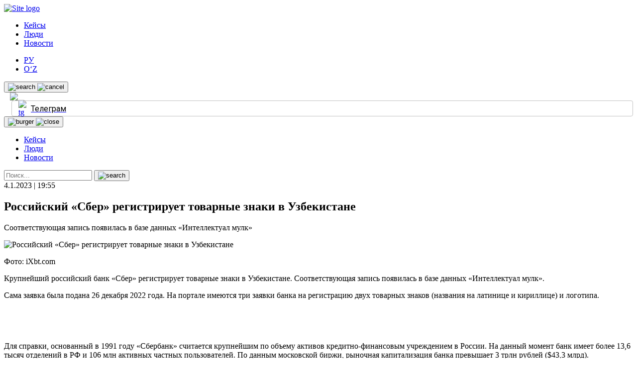

--- FILE ---
content_type: text/html; charset=UTF-8
request_url: https://kapital.uz/sber-v-uzbekistane/
body_size: 12500
content:
<!doctype html>
<html lang="ru-RU">
<head>
	<meta charset="UTF-8">
	<meta name="viewport" content="width=device-width, initial-scale=1">
	<link rel="profile" href="https://gmpg.org/xfn/11">
	<meta name="facebook-domain-verification" content="8rfs8dph4hv6dhmk4bz2tcv0buyweu">

	


	
	<meta name="google-site-verification" content="VoFlYTpgw7L-LpztcGpxyKc6NgskTopITYHT2ew1FF8"/>
	<meta name="yandex-verification" content="d3a4143a9dee7516"/>

	<!--В <head> сайта один раз добавьте код загрузчика-->
	
	<script src="https://yandex.ru/ads/system/context.js" async></script>
	<link rel="icon" href="/favicon.ico" type="image/x-icon">
	<link rel="apple-touch-icon" href="/apple-touch-icon.png">
	<meta name="msapplication-TileColor" content="#c33">
	<meta name="msapplication-TileImage" content="/apple-touch-icon.png">
	<meta name="theme-color" content="#04144f">
	<link rel="manifest" href="/manifest.json">

	<title>Российский «Сбер» регистрирует товарные знаки в Узбекистане &#x2d; Kapital.uz</title><link rel="preload" as="style" href="https://fonts.googleapis.com/css?family=Roboto%3A400%2C400i%2C500%2C700&#038;subset=cyrillic%2Ccyrillic-ext%2Clatin-ext&#038;display=swap" /><link rel="stylesheet" href="https://fonts.googleapis.com/css?family=Roboto%3A400%2C400i%2C500%2C700&#038;subset=cyrillic%2Ccyrillic-ext%2Clatin-ext&#038;display=swap" media="print" onload="this.media='all'" /><noscript><link rel="stylesheet" href="https://fonts.googleapis.com/css?family=Roboto%3A400%2C400i%2C500%2C700&#038;subset=cyrillic%2Ccyrillic-ext%2Clatin-ext&#038;display=swap" /></noscript>

<!-- The SEO Framework Создано Сибрэ Вайэр -->
<meta name="robots" content="max-snippet:-1,max-image-preview:standard,max-video-preview:-1" />
<meta name="description" content="Соответствующая запись появилась в базе данных &laquo;Интеллектуал мулк&raquo;&#8230;" />
<meta property="og:image" content="https://kapital.uz/wp-content/uploads/2023/01/sber_large.jpg" />
<meta property="og:image:width" content="895" />
<meta property="og:image:height" content="505" />
<meta property="og:locale" content="ru_RU" />
<meta property="og:type" content="article" />
<meta property="og:title" content="Российский «Сбер» регистрирует товарные знаки в Узбекистане" />
<meta property="og:description" content="Соответствующая запись появилась в базе данных &laquo;Интеллектуал мулк&raquo;&#8230;" />
<meta property="og:url" content="https://kapital.uz/sber-v-uzbekistane/" />
<meta property="og:site_name" content="Kapital.uz" />
<meta property="og:updated_time" content="2023-01-04T14:55+00:00" />
<meta property="article:published_time" content="2023-01-04T14:55+00:00" />
<meta property="article:modified_time" content="2023-01-04T14:55+00:00" />
<meta name="twitter:card" content="summary_large_image" />
<meta name="twitter:title" content="Российский «Сбер» регистрирует товарные знаки в Узбекистане" />
<meta name="twitter:description" content="Соответствующая запись появилась в базе данных &laquo;Интеллектуал мулк&raquo;&#8230;" />
<meta name="twitter:image" content="https://kapital.uz/wp-content/uploads/2023/01/sber_large.jpg" />
<link rel="canonical" href="https://kapital.uz/sber-v-uzbekistane/" />
<script type="application/ld+json">{"@context":"https://schema.org","@type":"BreadcrumbList","itemListElement":[{"@type":"ListItem","position":1,"item":{"@id":"https://kapital.uz/","name":"Kapital.uz \u2014 \u043d\u043e\u0432\u043e\u0441\u0442\u0438 \u043e \u0431\u0438\u0437\u043d\u0435\u0441\u0435 \u0432 \u0423\u0437\u0431\u0435\u043a\u0438\u0441\u0442\u0430\u043d\u0435"}},{"@type":"ListItem","position":2,"item":{"@id":"https://kapital.uz/category/news/","name":"\u041d\u043e\u0432\u043e\u0441\u0442\u0438"}},{"@type":"ListItem","position":3,"item":{"@id":"https://kapital.uz/sber-v-uzbekistane/","name":"\u0420\u043e\u0441\u0441\u0438\u0439\u0441\u043a\u0438\u0439 \u00ab\u0421\u0431\u0435\u0440\u00bb \u0440\u0435\u0433\u0438\u0441\u0442\u0440\u0438\u0440\u0443\u0435\u0442 \u0442\u043e\u0432\u0430\u0440\u043d\u044b\u0435 \u0437\u043d\u0430\u043a\u0438 \u0432 \u0423\u0437\u0431\u0435\u043a\u0438\u0441\u0442\u0430\u043d\u0435"}}]}</script>
<!-- / The SEO Framework Создано Сибрэ Вайэр | 4.62ms meta | 0.37ms boot -->

<link rel='dns-prefetch' href='//cdnjs.cloudflare.com' />
<link rel='dns-prefetch' href='//www.googletagmanager.com' />
<link href='https://fonts.gstatic.com' crossorigin rel='preconnect' />
<link rel="alternate" type="application/rss+xml" title="Kapital.uz &raquo; Лента" href="https://kapital.uz/feed/" />
<link rel="alternate" type="application/rss+xml" title="Kapital.uz &raquo; Лента комментариев" href="https://kapital.uz/comments/feed/" />
<link rel="alternate" type="application/rss+xml" title="Kapital.uz &raquo; Лента комментариев к &laquo;Российский «Сбер» регистрирует товарные знаки в Узбекистане&raquo;" href="https://kapital.uz/sber-v-uzbekistane/feed/" />
<style id='wp-emoji-styles-inline-css'>

	img.wp-smiley, img.emoji {
		display: inline !important;
		border: none !important;
		box-shadow: none !important;
		height: 1em !important;
		width: 1em !important;
		margin: 0 0.07em !important;
		vertical-align: -0.1em !important;
		background: none !important;
		padding: 0 !important;
	}
</style>
<style id='classic-theme-styles-inline-css'>
/*! This file is auto-generated */
.wp-block-button__link{color:#fff;background-color:#32373c;border-radius:9999px;box-shadow:none;text-decoration:none;padding:calc(.667em + 2px) calc(1.333em + 2px);font-size:1.125em}.wp-block-file__button{background:#32373c;color:#fff;text-decoration:none}
</style>
<style id='global-styles-inline-css'>
body{--wp--preset--color--black: #000000;--wp--preset--color--cyan-bluish-gray: #abb8c3;--wp--preset--color--white: #ffffff;--wp--preset--color--pale-pink: #f78da7;--wp--preset--color--vivid-red: #cf2e2e;--wp--preset--color--luminous-vivid-orange: #ff6900;--wp--preset--color--luminous-vivid-amber: #fcb900;--wp--preset--color--light-green-cyan: #7bdcb5;--wp--preset--color--vivid-green-cyan: #00d084;--wp--preset--color--pale-cyan-blue: #8ed1fc;--wp--preset--color--vivid-cyan-blue: #0693e3;--wp--preset--color--vivid-purple: #9b51e0;--wp--preset--gradient--vivid-cyan-blue-to-vivid-purple: linear-gradient(135deg,rgba(6,147,227,1) 0%,rgb(155,81,224) 100%);--wp--preset--gradient--light-green-cyan-to-vivid-green-cyan: linear-gradient(135deg,rgb(122,220,180) 0%,rgb(0,208,130) 100%);--wp--preset--gradient--luminous-vivid-amber-to-luminous-vivid-orange: linear-gradient(135deg,rgba(252,185,0,1) 0%,rgba(255,105,0,1) 100%);--wp--preset--gradient--luminous-vivid-orange-to-vivid-red: linear-gradient(135deg,rgba(255,105,0,1) 0%,rgb(207,46,46) 100%);--wp--preset--gradient--very-light-gray-to-cyan-bluish-gray: linear-gradient(135deg,rgb(238,238,238) 0%,rgb(169,184,195) 100%);--wp--preset--gradient--cool-to-warm-spectrum: linear-gradient(135deg,rgb(74,234,220) 0%,rgb(151,120,209) 20%,rgb(207,42,186) 40%,rgb(238,44,130) 60%,rgb(251,105,98) 80%,rgb(254,248,76) 100%);--wp--preset--gradient--blush-light-purple: linear-gradient(135deg,rgb(255,206,236) 0%,rgb(152,150,240) 100%);--wp--preset--gradient--blush-bordeaux: linear-gradient(135deg,rgb(254,205,165) 0%,rgb(254,45,45) 50%,rgb(107,0,62) 100%);--wp--preset--gradient--luminous-dusk: linear-gradient(135deg,rgb(255,203,112) 0%,rgb(199,81,192) 50%,rgb(65,88,208) 100%);--wp--preset--gradient--pale-ocean: linear-gradient(135deg,rgb(255,245,203) 0%,rgb(182,227,212) 50%,rgb(51,167,181) 100%);--wp--preset--gradient--electric-grass: linear-gradient(135deg,rgb(202,248,128) 0%,rgb(113,206,126) 100%);--wp--preset--gradient--midnight: linear-gradient(135deg,rgb(2,3,129) 0%,rgb(40,116,252) 100%);--wp--preset--font-size--small: 13px;--wp--preset--font-size--medium: 20px;--wp--preset--font-size--large: 36px;--wp--preset--font-size--x-large: 42px;--wp--preset--spacing--20: 0.44rem;--wp--preset--spacing--30: 0.67rem;--wp--preset--spacing--40: 1rem;--wp--preset--spacing--50: 1.5rem;--wp--preset--spacing--60: 2.25rem;--wp--preset--spacing--70: 3.38rem;--wp--preset--spacing--80: 5.06rem;--wp--preset--shadow--natural: 6px 6px 9px rgba(0, 0, 0, 0.2);--wp--preset--shadow--deep: 12px 12px 50px rgba(0, 0, 0, 0.4);--wp--preset--shadow--sharp: 6px 6px 0px rgba(0, 0, 0, 0.2);--wp--preset--shadow--outlined: 6px 6px 0px -3px rgba(255, 255, 255, 1), 6px 6px rgba(0, 0, 0, 1);--wp--preset--shadow--crisp: 6px 6px 0px rgba(0, 0, 0, 1);}:where(.is-layout-flex){gap: 0.5em;}:where(.is-layout-grid){gap: 0.5em;}body .is-layout-flex{display: flex;}body .is-layout-flex{flex-wrap: wrap;align-items: center;}body .is-layout-flex > *{margin: 0;}body .is-layout-grid{display: grid;}body .is-layout-grid > *{margin: 0;}:where(.wp-block-columns.is-layout-flex){gap: 2em;}:where(.wp-block-columns.is-layout-grid){gap: 2em;}:where(.wp-block-post-template.is-layout-flex){gap: 1.25em;}:where(.wp-block-post-template.is-layout-grid){gap: 1.25em;}.has-black-color{color: var(--wp--preset--color--black) !important;}.has-cyan-bluish-gray-color{color: var(--wp--preset--color--cyan-bluish-gray) !important;}.has-white-color{color: var(--wp--preset--color--white) !important;}.has-pale-pink-color{color: var(--wp--preset--color--pale-pink) !important;}.has-vivid-red-color{color: var(--wp--preset--color--vivid-red) !important;}.has-luminous-vivid-orange-color{color: var(--wp--preset--color--luminous-vivid-orange) !important;}.has-luminous-vivid-amber-color{color: var(--wp--preset--color--luminous-vivid-amber) !important;}.has-light-green-cyan-color{color: var(--wp--preset--color--light-green-cyan) !important;}.has-vivid-green-cyan-color{color: var(--wp--preset--color--vivid-green-cyan) !important;}.has-pale-cyan-blue-color{color: var(--wp--preset--color--pale-cyan-blue) !important;}.has-vivid-cyan-blue-color{color: var(--wp--preset--color--vivid-cyan-blue) !important;}.has-vivid-purple-color{color: var(--wp--preset--color--vivid-purple) !important;}.has-black-background-color{background-color: var(--wp--preset--color--black) !important;}.has-cyan-bluish-gray-background-color{background-color: var(--wp--preset--color--cyan-bluish-gray) !important;}.has-white-background-color{background-color: var(--wp--preset--color--white) !important;}.has-pale-pink-background-color{background-color: var(--wp--preset--color--pale-pink) !important;}.has-vivid-red-background-color{background-color: var(--wp--preset--color--vivid-red) !important;}.has-luminous-vivid-orange-background-color{background-color: var(--wp--preset--color--luminous-vivid-orange) !important;}.has-luminous-vivid-amber-background-color{background-color: var(--wp--preset--color--luminous-vivid-amber) !important;}.has-light-green-cyan-background-color{background-color: var(--wp--preset--color--light-green-cyan) !important;}.has-vivid-green-cyan-background-color{background-color: var(--wp--preset--color--vivid-green-cyan) !important;}.has-pale-cyan-blue-background-color{background-color: var(--wp--preset--color--pale-cyan-blue) !important;}.has-vivid-cyan-blue-background-color{background-color: var(--wp--preset--color--vivid-cyan-blue) !important;}.has-vivid-purple-background-color{background-color: var(--wp--preset--color--vivid-purple) !important;}.has-black-border-color{border-color: var(--wp--preset--color--black) !important;}.has-cyan-bluish-gray-border-color{border-color: var(--wp--preset--color--cyan-bluish-gray) !important;}.has-white-border-color{border-color: var(--wp--preset--color--white) !important;}.has-pale-pink-border-color{border-color: var(--wp--preset--color--pale-pink) !important;}.has-vivid-red-border-color{border-color: var(--wp--preset--color--vivid-red) !important;}.has-luminous-vivid-orange-border-color{border-color: var(--wp--preset--color--luminous-vivid-orange) !important;}.has-luminous-vivid-amber-border-color{border-color: var(--wp--preset--color--luminous-vivid-amber) !important;}.has-light-green-cyan-border-color{border-color: var(--wp--preset--color--light-green-cyan) !important;}.has-vivid-green-cyan-border-color{border-color: var(--wp--preset--color--vivid-green-cyan) !important;}.has-pale-cyan-blue-border-color{border-color: var(--wp--preset--color--pale-cyan-blue) !important;}.has-vivid-cyan-blue-border-color{border-color: var(--wp--preset--color--vivid-cyan-blue) !important;}.has-vivid-purple-border-color{border-color: var(--wp--preset--color--vivid-purple) !important;}.has-vivid-cyan-blue-to-vivid-purple-gradient-background{background: var(--wp--preset--gradient--vivid-cyan-blue-to-vivid-purple) !important;}.has-light-green-cyan-to-vivid-green-cyan-gradient-background{background: var(--wp--preset--gradient--light-green-cyan-to-vivid-green-cyan) !important;}.has-luminous-vivid-amber-to-luminous-vivid-orange-gradient-background{background: var(--wp--preset--gradient--luminous-vivid-amber-to-luminous-vivid-orange) !important;}.has-luminous-vivid-orange-to-vivid-red-gradient-background{background: var(--wp--preset--gradient--luminous-vivid-orange-to-vivid-red) !important;}.has-very-light-gray-to-cyan-bluish-gray-gradient-background{background: var(--wp--preset--gradient--very-light-gray-to-cyan-bluish-gray) !important;}.has-cool-to-warm-spectrum-gradient-background{background: var(--wp--preset--gradient--cool-to-warm-spectrum) !important;}.has-blush-light-purple-gradient-background{background: var(--wp--preset--gradient--blush-light-purple) !important;}.has-blush-bordeaux-gradient-background{background: var(--wp--preset--gradient--blush-bordeaux) !important;}.has-luminous-dusk-gradient-background{background: var(--wp--preset--gradient--luminous-dusk) !important;}.has-pale-ocean-gradient-background{background: var(--wp--preset--gradient--pale-ocean) !important;}.has-electric-grass-gradient-background{background: var(--wp--preset--gradient--electric-grass) !important;}.has-midnight-gradient-background{background: var(--wp--preset--gradient--midnight) !important;}.has-small-font-size{font-size: var(--wp--preset--font-size--small) !important;}.has-medium-font-size{font-size: var(--wp--preset--font-size--medium) !important;}.has-large-font-size{font-size: var(--wp--preset--font-size--large) !important;}.has-x-large-font-size{font-size: var(--wp--preset--font-size--x-large) !important;}
.wp-block-navigation a:where(:not(.wp-element-button)){color: inherit;}
:where(.wp-block-post-template.is-layout-flex){gap: 1.25em;}:where(.wp-block-post-template.is-layout-grid){gap: 1.25em;}
:where(.wp-block-columns.is-layout-flex){gap: 2em;}:where(.wp-block-columns.is-layout-grid){gap: 2em;}
.wp-block-pullquote{font-size: 1.5em;line-height: 1.6;}
</style>
<link rel='stylesheet' id='dashicons-css' href='https://kapital.uz/wp-includes/css/dashicons.min.css?ver=6.5.7' media='all' />
<link rel='stylesheet' id='post-views-counter-frontend-css' href='https://kapital.uz/wp-content/plugins/post-views-counter/css/frontend.min.css?ver=1.3.12' media='all' />
<link rel='stylesheet' id='tablesorter-css-css' href='//cdnjs.cloudflare.com/ajax/libs/jquery.tablesorter/2.31.3/css/jquery.tablesorter.pager.min.css?ver=1.0.0' media='all' />
<link rel='stylesheet' id='custom-css-css' href='https://kapital.uz/wp-content/themes/kapitaluz/assets/css/custom.css?ver=1.0.0' media='all' />
<link rel='stylesheet' id='kapitaluz-style-css' href='https://kapital.uz/wp-content/themes/kapitaluz/style.css?ver=1.0.0' media='all' />
<link rel='stylesheet' id='kapitaluz-fontas-css-css' href='https://kapital.uz/wp-content/themes/kapitaluz/assets/css/fonts.css?ver=1.0.0' media='all' />
<link rel='stylesheet' id='kapitaluz-style2-css' href='https://kapital.uz/wp-content/themes/kapitaluz/assets/css/main.css?ver=1.0.0' media='all' />
<script src="https://kapital.uz/wp-includes/js/jquery/jquery.min.js?ver=3.7.1" id="jquery-core-js" defer></script>

<script id="my_loadmore-js-extra">
var misha_loadmore_params = {"ajaxurl":"https:\/\/kapital.uz\/wp-admin\/admin-ajax.php","posts":"{\"page\":0,\"name\":\"sber-v-uzbekistane\",\"error\":\"\",\"m\":\"\",\"p\":0,\"post_parent\":\"\",\"subpost\":\"\",\"subpost_id\":\"\",\"attachment\":\"\",\"attachment_id\":0,\"pagename\":\"\",\"page_id\":0,\"second\":\"\",\"minute\":\"\",\"hour\":\"\",\"day\":0,\"monthnum\":0,\"year\":0,\"w\":0,\"category_name\":\"\",\"tag\":\"\",\"cat\":\"\",\"tag_id\":\"\",\"author\":\"\",\"author_name\":\"\",\"feed\":\"\",\"tb\":\"\",\"paged\":0,\"meta_key\":\"\",\"meta_value\":\"\",\"preview\":\"\",\"s\":\"\",\"sentence\":\"\",\"title\":\"\",\"fields\":\"\",\"menu_order\":\"\",\"embed\":\"\",\"category__in\":[],\"category__not_in\":[],\"category__and\":[],\"post__in\":[],\"post__not_in\":[],\"post_name__in\":[],\"tag__in\":[],\"tag__not_in\":[],\"tag__and\":[],\"tag_slug__in\":[],\"tag_slug__and\":[],\"post_parent__in\":[],\"post_parent__not_in\":[],\"author__in\":[],\"author__not_in\":[],\"search_columns\":[],\"tax_query\":[{\"taxonomy\":\"language\",\"field\":\"term_taxonomy_id\",\"terms\":[240],\"operator\":\"IN\"}],\"ignore_sticky_posts\":false,\"suppress_filters\":false,\"cache_results\":true,\"update_post_term_cache\":true,\"update_menu_item_cache\":false,\"lazy_load_term_meta\":true,\"update_post_meta_cache\":true,\"post_type\":\"\",\"posts_per_page\":9,\"nopaging\":false,\"comments_per_page\":\"50\",\"no_found_rows\":false,\"order\":\"DESC\"}","current_page":"1","max_page":"0"};
</script>

<script id="loadmore-js-extra">
var loadmore_params = {"ajaxurl":"https:\/\/kapital.uz\/wp-admin\/admin-ajax.php","posts":"{\"page\":0,\"name\":\"sber-v-uzbekistane\",\"error\":\"\",\"m\":\"\",\"p\":0,\"post_parent\":\"\",\"subpost\":\"\",\"subpost_id\":\"\",\"attachment\":\"\",\"attachment_id\":0,\"pagename\":\"\",\"page_id\":0,\"second\":\"\",\"minute\":\"\",\"hour\":\"\",\"day\":0,\"monthnum\":0,\"year\":0,\"w\":0,\"category_name\":\"\",\"tag\":\"\",\"cat\":\"\",\"tag_id\":\"\",\"author\":\"\",\"author_name\":\"\",\"feed\":\"\",\"tb\":\"\",\"paged\":0,\"meta_key\":\"\",\"meta_value\":\"\",\"preview\":\"\",\"s\":\"\",\"sentence\":\"\",\"title\":\"\",\"fields\":\"\",\"menu_order\":\"\",\"embed\":\"\",\"category__in\":[],\"category__not_in\":[],\"category__and\":[],\"post__in\":[],\"post__not_in\":[],\"post_name__in\":[],\"tag__in\":[],\"tag__not_in\":[],\"tag__and\":[],\"tag_slug__in\":[],\"tag_slug__and\":[],\"post_parent__in\":[],\"post_parent__not_in\":[],\"author__in\":[],\"author__not_in\":[],\"search_columns\":[],\"tax_query\":[{\"taxonomy\":\"language\",\"field\":\"term_taxonomy_id\",\"terms\":[240],\"operator\":\"IN\"}],\"ignore_sticky_posts\":false,\"suppress_filters\":false,\"cache_results\":true,\"update_post_term_cache\":true,\"update_menu_item_cache\":false,\"lazy_load_term_meta\":true,\"update_post_meta_cache\":true,\"post_type\":\"\",\"posts_per_page\":9,\"nopaging\":false,\"comments_per_page\":\"50\",\"no_found_rows\":false,\"order\":\"DESC\"}","current_page":"1","max_page":"0"};
var people_loadmore_params = {"ajaxurl":"https:\/\/kapital.uz\/wp-admin\/admin-ajax.php","posts":"{\"page\":0,\"name\":\"sber-v-uzbekistane\",\"error\":\"\",\"m\":\"\",\"p\":0,\"post_parent\":\"\",\"subpost\":\"\",\"subpost_id\":\"\",\"attachment\":\"\",\"attachment_id\":0,\"pagename\":\"\",\"page_id\":0,\"second\":\"\",\"minute\":\"\",\"hour\":\"\",\"day\":0,\"monthnum\":0,\"year\":0,\"w\":0,\"category_name\":\"\",\"tag\":\"\",\"cat\":\"\",\"tag_id\":\"\",\"author\":\"\",\"author_name\":\"\",\"feed\":\"\",\"tb\":\"\",\"paged\":0,\"meta_key\":\"\",\"meta_value\":\"\",\"preview\":\"\",\"s\":\"\",\"sentence\":\"\",\"title\":\"\",\"fields\":\"\",\"menu_order\":\"\",\"embed\":\"\",\"category__in\":[],\"category__not_in\":[],\"category__and\":[],\"post__in\":[],\"post__not_in\":[],\"post_name__in\":[],\"tag__in\":[],\"tag__not_in\":[],\"tag__and\":[],\"tag_slug__in\":[],\"tag_slug__and\":[],\"post_parent__in\":[],\"post_parent__not_in\":[],\"author__in\":[],\"author__not_in\":[],\"search_columns\":[],\"tax_query\":[{\"taxonomy\":\"language\",\"field\":\"term_taxonomy_id\",\"terms\":[240],\"operator\":\"IN\"}],\"ignore_sticky_posts\":false,\"suppress_filters\":false,\"cache_results\":true,\"update_post_term_cache\":true,\"update_menu_item_cache\":false,\"lazy_load_term_meta\":true,\"update_post_meta_cache\":true,\"post_type\":\"\",\"posts_per_page\":9,\"nopaging\":false,\"comments_per_page\":\"50\",\"no_found_rows\":false,\"order\":\"DESC\"}","current_page":"1","max_page":"0"};
var video_loadmore_params = {"ajaxurl":"https:\/\/kapital.uz\/wp-admin\/admin-ajax.php","posts":"{\"page\":0,\"name\":\"sber-v-uzbekistane\",\"error\":\"\",\"m\":\"\",\"p\":0,\"post_parent\":\"\",\"subpost\":\"\",\"subpost_id\":\"\",\"attachment\":\"\",\"attachment_id\":0,\"pagename\":\"\",\"page_id\":0,\"second\":\"\",\"minute\":\"\",\"hour\":\"\",\"day\":0,\"monthnum\":0,\"year\":0,\"w\":0,\"category_name\":\"\",\"tag\":\"\",\"cat\":\"\",\"tag_id\":\"\",\"author\":\"\",\"author_name\":\"\",\"feed\":\"\",\"tb\":\"\",\"paged\":0,\"meta_key\":\"\",\"meta_value\":\"\",\"preview\":\"\",\"s\":\"\",\"sentence\":\"\",\"title\":\"\",\"fields\":\"\",\"menu_order\":\"\",\"embed\":\"\",\"category__in\":[],\"category__not_in\":[],\"category__and\":[],\"post__in\":[],\"post__not_in\":[],\"post_name__in\":[],\"tag__in\":[],\"tag__not_in\":[],\"tag__and\":[],\"tag_slug__in\":[],\"tag_slug__and\":[],\"post_parent__in\":[],\"post_parent__not_in\":[],\"author__in\":[],\"author__not_in\":[],\"search_columns\":[],\"tax_query\":[{\"taxonomy\":\"language\",\"field\":\"term_taxonomy_id\",\"terms\":[240],\"operator\":\"IN\"}],\"ignore_sticky_posts\":false,\"suppress_filters\":false,\"cache_results\":true,\"update_post_term_cache\":true,\"update_menu_item_cache\":false,\"lazy_load_term_meta\":true,\"update_post_meta_cache\":true,\"post_type\":\"\",\"posts_per_page\":9,\"nopaging\":false,\"comments_per_page\":\"50\",\"no_found_rows\":false,\"order\":\"DESC\"}","current_page":"1","max_page":"0"};
var popular_loadmore_params = {"ajaxurl":"https:\/\/kapital.uz\/wp-admin\/admin-ajax.php","posts":"{\"page\":0,\"name\":\"sber-v-uzbekistane\",\"error\":\"\",\"m\":\"\",\"p\":0,\"post_parent\":\"\",\"subpost\":\"\",\"subpost_id\":\"\",\"attachment\":\"\",\"attachment_id\":0,\"pagename\":\"\",\"page_id\":0,\"second\":\"\",\"minute\":\"\",\"hour\":\"\",\"day\":0,\"monthnum\":0,\"year\":0,\"w\":0,\"category_name\":\"\",\"tag\":\"\",\"cat\":\"\",\"tag_id\":\"\",\"author\":\"\",\"author_name\":\"\",\"feed\":\"\",\"tb\":\"\",\"paged\":0,\"meta_key\":\"\",\"meta_value\":\"\",\"preview\":\"\",\"s\":\"\",\"sentence\":\"\",\"title\":\"\",\"fields\":\"\",\"menu_order\":\"\",\"embed\":\"\",\"category__in\":[],\"category__not_in\":[],\"category__and\":[],\"post__in\":[],\"post__not_in\":[],\"post_name__in\":[],\"tag__in\":[],\"tag__not_in\":[],\"tag__and\":[],\"tag_slug__in\":[],\"tag_slug__and\":[],\"post_parent__in\":[],\"post_parent__not_in\":[],\"author__in\":[],\"author__not_in\":[],\"search_columns\":[],\"tax_query\":[{\"taxonomy\":\"language\",\"field\":\"term_taxonomy_id\",\"terms\":[240],\"operator\":\"IN\"}],\"ignore_sticky_posts\":false,\"suppress_filters\":false,\"cache_results\":true,\"update_post_term_cache\":true,\"update_menu_item_cache\":false,\"lazy_load_term_meta\":true,\"update_post_meta_cache\":true,\"post_type\":\"\",\"posts_per_page\":9,\"nopaging\":false,\"comments_per_page\":\"50\",\"no_found_rows\":false,\"order\":\"DESC\"}","current_page":"1","max_page":"0"};
</script>


<!-- Сниппет тегов Google (gtag.js), добавленный Site Kit -->
<!-- Сниппет Google Analytics добавлен с помощью Site Kit -->
<script src="https://www.googletagmanager.com/gtag/js?id=G-Y99T2EK1SC" id="google_gtagjs-js" async></script>
<script id="google_gtagjs-js-after">
window.dataLayer = window.dataLayer || [];function gtag(){dataLayer.push(arguments);}
gtag("set","linker",{"domains":["kapital.uz"]});
gtag("js", new Date());
gtag("set", "developer_id.dZTNiMT", true);
gtag("config", "G-Y99T2EK1SC");
</script>
<link rel="https://api.w.org/" href="https://kapital.uz/wp-json/" /><link rel="alternate" type="application/json" href="https://kapital.uz/wp-json/wp/v2/posts/31159" /><link rel="EditURI" type="application/rsd+xml" title="RSD" href="https://kapital.uz/xmlrpc.php?rsd" />
<link rel="alternate" type="application/json+oembed" href="https://kapital.uz/wp-json/oembed/1.0/embed?url=https%3A%2F%2Fkapital.uz%2Fsber-v-uzbekistane%2F" />
<link rel="alternate" type="text/xml+oembed" href="https://kapital.uz/wp-json/oembed/1.0/embed?url=https%3A%2F%2Fkapital.uz%2Fsber-v-uzbekistane%2F&#038;format=xml" />
<meta name="generator" content="Site Kit by Google 1.170.0" /><meta data-react-helmet="true" name="twitter:card" content="summary_large_image"/><meta property="og:title" content="Российский «Сбер» регистрирует товарные знаки в Узбекистане" /><meta property="og:type" content="website" /><meta property="og:url" content="https://kapital.uz/sber-v-uzbekistane/" /><meta property="og:image" content="https://kapital.uz/wp-content/uploads/2023/01/sber_large.jpg"/><meta property="og:site_name" content="Kapital.uz" /><link rel="pingback" href="https://kapital.uz/xmlrpc.php"><link rel="icon" href="https://kapital.uz/wp-content/uploads/2021/03/152-100x100.png" sizes="32x32" />
<link rel="icon" href="https://kapital.uz/wp-content/uploads/2021/03/152.png" sizes="192x192" />
<link rel="apple-touch-icon" href="https://kapital.uz/wp-content/uploads/2021/03/152.png" />
<meta name="msapplication-TileImage" content="https://kapital.uz/wp-content/uploads/2021/03/152.png" />
		<style id="wp-custom-css">
			@media screen and (max-width: 1130px) {
	.post-img > img {
		object-fit: contain;
	}
	
	.article .main-post-right > .img-wrapper {
    height: 327px;
    margin-bottom: 10px;
    max-height: 100%;
	}
	
	.post-img {
    margin-bottom: 15px;
    height: fit-content !important;
	}
	
	.article .main-post-content {
    max-width: 100%;
    width: 100%;
	}
	
	.main-post__right {
    width: 100%;
		max-width: none;
	}
}

@media screen and (max-width: 768px) {
	.article .main-post-content {
    max-width: 100%;
    width: 100%;
	}
	
	.article .main-post-right > .img-wrapper {
    height: auto;
    margin-bottom: 10px;
    max-height: none;
	}
}

.post-img {
    margin-bottom: 15px;
    height: fit-content !important;
}

.img-wrapper img {
    max-width: 100%;
    max-height: 100%;
    -o-object-fit: contain;
    object-fit: contain;
}		</style>
		</head>

<body class="post-template-default single single-post postid-31159 single-format-standard no-sidebar">
<header class="main-header">
	<div class="container">
		<div class="main-header__inner">
			<a href="https://kapital.uz" class="img-wrapper logo">
				<img src="https://kapital.uz/wp-content/themes/kapitaluz/assets/img/logo.svg" alt="Site logo">
			</a>

			<nav class="main-nav"><ul class="main-menu"><li class="main-menu__item"><a href="https://kapital.uz/category/%d1%81ases/" class="menu-link">Кейсы</a></li>
<li class="main-menu__item"><a href="https://kapital.uz/category/humans/" class="menu-link">Люди</a></li>
<li class="main-menu__item"><a href="https://kapital.uz/category/news/" class="menu-link">Новости</a></li>
</ul></nav>
			<div class="header-right">
			<div  class="lang__select">
				<ul>
						<li class="lang-item lang-item-240 lang-item-ru current-lang lang-item-first"><a  lang="ru-RU" hreflang="ru-RU" href="https://kapital.uz/sber-v-uzbekistane/">РУ</a></li>
	<li class="lang-item lang-item-243 lang-item-uz no-translation"><a  lang="uz-UZ" hreflang="uz-UZ" href="https://kapital.uz/uz/">O‘Z</a></li>
				</ul>
			</div>
				<button class="img-wrapper js-searchbar-toggle searchbar-toggle-btn" type="button">
					<img src="https://kapital.uz/wp-content/themes/kapitaluz/assets/img/icons/search-i.svg" class="search-img"
						 alt="search"/>
					<img src="https://kapital.uz/wp-content/themes/kapitaluz/assets/img/icons/cancel-i.svg" class="cancel-img"
						 alt="cancel"/>
				</button>
				
				<a target="_blank" href="https://pr.uz" class="network" style="display: none; align-items: center; margin-left: 12px;">
					<img src="https://pr.uz/wp-content/uploads/2022/09/asset-1-2.png" width="81">
				</a>
				<a target="_blank" href="https://teznews.uz/" class="network" style="display: flex; align-items: center; margin-left: 12px;">
					<img src="/wp-content/themes/kapitaluz/assets/img/logoteznews-1.svg" width="81">
				</a>
				<a href="https://repost.uz/" target="_blank" class="rpst"></a>
				<a href="https://t.me/KPTLUZ" target="_blank" class="tg-link-wrapper">
					<div class="img-wrapper">
						<img src="https://kapital.uz/wp-content/themes/kapitaluz/assets/img/icons/telegram.svg" alt="tg"/>
					</div>
					<span>Телеграм</span>
				</a>
				<button type="button" class="js-burger-toggler burger-btn img-wrapper">
					<img src="https://kapital.uz/wp-content/themes/kapitaluz/assets/img/icons/burger-i.svg" class="burger"
						 alt="burger"/>
					<img src="https://kapital.uz/wp-content/themes/kapitaluz/assets/img/icons/close-i.svg" class="close"
						 alt="close"/>
				</button>

			</div>
		</div>

		<nav class="mob-nav js-mob-nav"><ul class="main-menu"><li class="main-menu__item"><a href="https://kapital.uz/category/%d1%81ases/" class="menu-link">Кейсы</a></li>
<li class="main-menu__item"><a href="https://kapital.uz/category/humans/" class="menu-link">Люди</a></li>
<li class="main-menu__item"><a href="https://kapital.uz/category/news/" class="menu-link">Новости</a></li>
</ul></nav>
		<div class="search-form-wrapper js-search-form-wrapper">
			<form action="https://kapital.uz/">
				<label>
					<input type="text" name="s" required placeholder="Поиск..."/>
				</label>
				<button type="submit" class="search-btn img-wrapper">
					<img src="https://kapital.uz/wp-content/themes/kapitaluz/assets/img/icons/search-i.svg" alt="search"/>
				</button>
			</form>
		</div>
	</div>
</header>


<div class="main-banner">
	<div class="container">
		<div class="img-wrapper">
			<div class="banner-adfox">
								<!--AdFox START-->
				<!--WebSail-Advertisement-->
				<!--Площадка: Kapital.uz / * / *-->
				<!--Тип баннера: 1150x100-->
				<!--Расположение: <верх страницы>-->
				<div id="adfox_160729078850626540"></div>
				

				<!--AdFox START-->
				<!--WebSail-Advertisement-->
				<!--Площадка: Kapital.uz / * / *-->
				<!--Тип баннера: 640x300-->
				<!--Расположение: <верх страницы>-->
				<div id="adfox_160728941561475980"></div>
				
				<!--AdFox START-->
				<!--WebSail-Advertisement-->
				<!--Площадка: Kapital.uz / * / *-->
				<!--Тип баннера: FullScreen Mobile-->
				<!--Расположение: верх страницы-->
				<div id="adfox_163973461439495477"></div>
				

				<!--AdFox START-->
				<!--WebSail-Advertisement-->
				<!--Площадка: Kapital.uz / * / *-->
				<!--Тип баннера: Fullscreen-->
				<!--Расположение: верх страницы-->
				<div id="adfox_163973465647268856"></div>
				
			</div>
		</div>
	</div>
</div>


<style>  
		
	.rpst {
		background: url(/wp-content/themes/kapitaluz/assets/img/icons/rpst-dark.svg) no-repeat 50% / cover;
		margin-left: 15px;
		display: none;
		width: 90px;
		height: 30px;
		border-radius: 4px;
		border: 1px solid #333;
	}

	.tg-link-wrapper {
		margin-left: 15px;
		display: -webkit-box;
		display: -ms-flexbox;
		display: flex;
		-webkit-box-align: center;
		-ms-flex-align: center;
		align-items: center;
		padding: 0px 13px;
		border: 1px solid #c1c1c1;
		border-radius: 4px;
		height: 30px;
	}

	.tg-link-wrapper .img-wrapper {
		display: -webkit-box;
		display: -ms-flexbox;
		display: flex;
		-webkit-box-align: center;
		-ms-flex-align: center;
		align-items: center;
		-webkit-box-pack: center;
		-ms-flex-pack: center;
		justify-content: center;
	}

	.tg-link-wrapper .img-wrapper img {
		width: 20px;
		margin: 6px 0;
		-o-object-fit: contain;
		object-fit: contain;
	}

	.tg-link-wrapper span {
		font-size: 16px;
		font-family: "Roboto", Arial, sans-serif;
		color: #000;
		margin-left: 5px;
	} 
</style>
 	<main>
		<section class="article">
			<div class="container">
				<div class="main-post__inner">
					<div class="main-post__right">
						<div class="main-post-content">
							<div class="main-post-right">
								<span class="post-date">4.1.2023 | 19:55</span>
								<h1 class="article-title">Российский «Сбер» регистрирует товарные знаки в Узбекистане</h1>
																<p class="excerpt">Соответствующая запись появилась в базе данных «Интеллектуал мулк»</p>
								<div class="img-wrapper post-img">
									<img
											src="https://kapital.uz/wp-content/uploads/2023/01/sber_large.jpg"
											alt="Российский «Сбер» регистрирует товарные знаки в Узбекистане"/>
								</div>
								<p class="img-copyright">Фото: iXbt.com</p>
								<div class="article-content"><p><span style="font-weight: 400;">Крупнейший российский банк «Сбер» регистрирует товарные знаки в Узбекистане. Соответствующая запись появилась в базе данных «Интеллектуал мулк». </span></p>
<p><span style="font-weight: 400;">Сама заявка была подана 26 декабря 2022 года. На портале имеются три заявки банка на регистрацию двух товарных знаков (названия на латинице и кириллице) и логотипа.</span></p>
<p><img fetchpriority="high" decoding="async" class="alignnone size-full wp-image-31163" src="https://kapital.uz/wp-content/uploads/2023/01/image_2023-01-04_19-14-52.png" alt="" width="1082" height="642" srcset="https://kapital.uz/wp-content/uploads/2023/01/image_2023-01-04_19-14-52.png 1082w, https://kapital.uz/wp-content/uploads/2023/01/image_2023-01-04_19-14-52-674x400.png 674w, https://kapital.uz/wp-content/uploads/2023/01/image_2023-01-04_19-14-52-1024x608.png 1024w, https://kapital.uz/wp-content/uploads/2023/01/image_2023-01-04_19-14-52-169x100.png 169w, https://kapital.uz/wp-content/uploads/2023/01/image_2023-01-04_19-14-52-768x456.png 768w" sizes="(max-width: 1082px) 100vw, 1082px" /></p>
<p><img decoding="async" class="alignnone wp-image-31160 size-full" src="https://kapital.uz/wp-content/uploads/2023/01/image_2023-01-04_19-14-23-e1672844043775.png" alt="" width="1079" height="641" srcset="https://kapital.uz/wp-content/uploads/2023/01/image_2023-01-04_19-14-23-e1672844043775.png 1079w, https://kapital.uz/wp-content/uploads/2023/01/image_2023-01-04_19-14-23-e1672844043775-673x400.png 673w, https://kapital.uz/wp-content/uploads/2023/01/image_2023-01-04_19-14-23-e1672844043775-1024x608.png 1024w, https://kapital.uz/wp-content/uploads/2023/01/image_2023-01-04_19-14-23-e1672844043775-168x100.png 168w, https://kapital.uz/wp-content/uploads/2023/01/image_2023-01-04_19-14-23-e1672844043775-768x456.png 768w" sizes="(max-width: 1079px) 100vw, 1079px" /></p>
<p><span style="font-weight: 400;">Для справки, основанный в 1991 году «Сбербанк» считается крупнейшим по объему активов кредитно-финансовым учреждением в России. На данный момент банк имеет более 13,6 тысяч отделений в РФ и 106 млн активных частных пользователей. По данным московской биржи, рыночная капитализация банка превышает 3 трлн рублей ($43,3 млрд).</span></p>
<p><span style="font-weight: 400;">Напомним, после начала войны в Украине, в отношение российских банков был введен ряд санкций. Так, в июне 2022 года банк «Сбер» отключили от системы передачи финансовых сообщений SWIFT. Помимо американских санкций, банк имеет ограничения на корсчета и транзакции от Великобритании и Канады.</span></p>
</div>
								<div class="share-box">
									<p>ПОДЕЛИТЬСЯ:</p>
									<div class="links-wrapper">
										<a
												href="https://www.facebook.com/sharer.php?u=https://kapital.uz/sber-v-uzbekistane/"
												target="_blank" class="img-wrapper fb">
											<img
													width="7" height="14"
													src="https://kapital.uz/wp-content/themes/kapitaluz/assets/img/icons/fb-w.svg"
													alt="fb"/>
										</a>
										<a
												href="http://vk.com/share.php?u=https://kapital.uz/sber-v-uzbekistane/"
												target="_blank" class="img-wrapper wk">
											<img
													width="17" height="10"
													src="https://kapital.uz/wp-content/themes/kapitaluz/assets/img/icons/wk-w.svg"
													alt="wk"/>
										</a>
										<a
												href="https://t.me/share/url?url=https://kapital.uz/sber-v-uzbekistane/"
												target="_blank" class="img-wrapper tg">
											<img
													width="16" height="13"
													src="https://kapital.uz/wp-content/themes/kapitaluz/assets/img/icons/tg-w.svg"
													alt="tg"/>
										</a>
									</div>

								</div>
								<div
										class="tg-box" onclick="window.open('https://t.me/KPTLUZ','new_window');"
										style="cursor: pointer;">
									<div class="tg-box__content">
										<p>Больше новостей про финансы и бизнес в Телеграм-канале <span>@</span>KPTLUZ</p>
									</div>
									<div class="img-wrapper">
										<img
												src="https://kapital.uz/wp-content/themes/kapitaluz/assets/img/icons/tg-i.svg"
												alt="tg"/>
									</div>
								</div>
								<div class="article-ads"></div>

								<div class="adfox-video-mob">
									<!--AdFox START-->
									<!--WebSail-Advertisement-->
									<!--Площадка: Kapital.uz / Kapital.uz / inpage only video-->
									<!--Категория: <не задана>-->
									<!--Баннер: <не задана>-->
									<!--Тип баннера: Inpage Only Video-->

									<div id="adfox_video"></div>
									
								</div>


								<div class="latest-news article-related-posts">
									<div class="container">
										<h3 class="section-title">Материалы по теме</h3>
										<div class="lates-news__inner">
											<div class="big-post-wrapper">
												
														<div class="post">
															<a class="img-wrapper" href="https://kapital.uz/s-fevralya-starie-avto/">
																<img
																		src="https://kapital.uz/wp-content/uploads/2025/02/photo_2025-02-21_11-26-14.jpg"
																		alt="В Узбекистане с 1 февраля запретят эксплуатацию автомобилей старше 50 лет"/>
															</a>
															<div class="post__content">
																<div class="post-top">
																	<ul class="post-categories">
	<li><a href="https://kapital.uz/category/news/" rel="category tag">Новости</a></li></ul>																	<span class="breaker">/</span>
																	<span class="post-date">22 января 2026</span>
																</div>
																<a href="https://kapital.uz/s-fevralya-starie-avto/">В Узбекистане с 1 февраля запретят эксплуатацию автомобилей старше 50 лет</a>
															</div>
														</div>
														
														<div class="post">
															<a class="img-wrapper" href="https://kapital.uz/vto-za-2025/">
																<img
																		src="https://kapital.uz/wp-content/uploads/2026/01/image-64-1.jpg"
																		alt="Внешнеторговый оборот Узбекистана по итогам 2025 года превысил $81 млрд"/>
															</a>
															<div class="post__content">
																<div class="post-top">
																	<ul class="post-categories">
	<li><a href="https://kapital.uz/category/news/" rel="category tag">Новости</a></li></ul>																	<span class="breaker">/</span>
																	<span class="post-date">22 января 2026</span>
																</div>
																<a href="https://kapital.uz/vto-za-2025/">Внешнеторговый оборот Узбекистана по итогам 2025 года превысил $81 млрд</a>
															</div>
														</div>
														
														<div class="post">
															<a class="img-wrapper" href="https://kapital.uz/cbu-proczenty-shtrafy/">
																<img
																		src="https://kapital.uz/wp-content/uploads/2025/02/photo_2025-02-10_12-17-00.jpg"
																		alt="Банки в Узбекистане завышали штрафы за просрочку по кредитам — ЦБ"/>
															</a>
															<div class="post__content">
																<div class="post-top">
																	<ul class="post-categories">
	<li><a href="https://kapital.uz/category/news/" rel="category tag">Новости</a></li></ul>																	<span class="breaker">/</span>
																	<span class="post-date">22 января 2026</span>
																</div>
																<a href="https://kapital.uz/cbu-proczenty-shtrafy/">Банки в Узбекистане завышали штрафы за просрочку по кредитам — ЦБ</a>
															</div>
														</div>
														 
																								
												<div id="ajax-load-more" class="ajax-load-more-wrap default"  data-alm-id="" data-canonical-url="https://kapital.uz/sber-v-uzbekistane/" data-slug="sber-v-uzbekistane" data-post-id="31159"  data-localized="ajax_load_more_vars" data-alm-object="ajax_load_more"><div aria-live="polite" aria-atomic="true" class="alm-listing alm-ajax alm-has-transition post" data-container-type="div" data-loading-style="default" data-repeater="default" data-post-type="post" data-order="ASC" data-orderby="date" data-offset="0" data-posts-per-page="10" data-lang="ru" data-scroll="false" data-pause="true" data-button-label="Показать еще" data-images-loaded="true"></div><div class="alm-btn-wrap" data-rel="ajax-load-more"><button class="alm-load-more-btn more load-more-link" type="button">Показать еще</button></div></div>
<style>
.pace { -webkit-pointer-events: none; pointer-events: none; -webkit-user-select: none; -moz-user-select: none; user-select: none; }
.pace-inactive { display: none; }
.pace .pace-progress { background: #000000; position: fixed; z-index: 2000; top: 0; right: 100%; width: 100%; height: 5px; -webkit-box-shadow: 0 0 3px rgba(255, 255, 255, 0.3); box-shadow: 0 0 2px rgba(255, 255, 255, 0.3); }
</style>											</div>
											<!--a href="#" class="load-more-link"> Показать еще </a-->
										</div>
									</div>
								</div>
							</div>
						</div>
					</div>
					<div class="main-post-ads">
						
 
<div class="main-post-ads widget-area">
	    <div class="sidebar-adfox">
		<div id="adfox_16072908976625273"></div>
		
	</div>
<div class="links-wrapper"><a href="/kontakty">Контакты</a>
<a href="/reklama">Медиа-кит</a>
</div> 
</div>
				
						<div class="popular-posts">
							<h4 class="sidesection-title">Популярное</h4>
							<div class="popular-posts-wrapper">
								
								

									<div class="post">
										<div class="post__content">
											<div class="post-top"><ul class="post-categories">
	<li><a href="https://kapital.uz/category/news/" rel="category tag">Новости</a></li></ul><span
														class="breaker">/</span> <span
														class="post-date">22 января 2026</span>
											</div>
											<a href="https://kapital.uz/vto-za-2025/">Внешнеторговый оборот Узбекистана по итогам 2025 года превысил $81 млрд</a>
										</div>
									</div>
								

									<div class="post">
										<div class="post__content">
											<div class="post-top"><ul class="post-categories">
	<li><a href="https://kapital.uz/category/news/" rel="category tag">Новости</a></li></ul><span
														class="breaker">/</span> <span
														class="post-date">22 января 2026</span>
											</div>
											<a href="https://kapital.uz/cbu-proczenty-shtrafy/">Банки в Узбекистане завышали штрафы за просрочку по кредитам — ЦБ</a>
										</div>
									</div>
								

									<div class="post">
										<div class="post__content">
											<div class="post-top"><ul class="post-categories">
	<li><a href="https://kapital.uz/category/news/" rel="category tag">Новости</a></li></ul><span
														class="breaker">/</span> <span
														class="post-date">22 января 2026</span>
											</div>
											<a href="https://kapital.uz/slitok-zolota-podorozhal/">В Узбекистане пятиграммовый слиток золота подорожал до 9,7 млн сумов</a>
										</div>
									</div>
								

									<div class="post">
										<div class="post__content">
											<div class="post-top"><ul class="post-categories">
	<li><a href="https://kapital.uz/category/news/" rel="category tag">Новости</a></li></ul><span
														class="breaker">/</span> <span
														class="post-date">22 января 2026</span>
											</div>
											<a href="https://kapital.uz/rekonstruiruyut-rynki/">В Ташкенте реконструируют и оцифруют рынки «Навруз» и «Буз бозор»</a>
										</div>
									</div>
															</div>
						</div>
						<div class="latest-posts">
							<h4 class="sidesection-title">Последние новости</h4>
							<div class="popular-posts-wrapper">
								
																	<div class="post">
										<div class="post__content">
											<div class="post-top"><ul class="post-categories">
	<li><a href="https://kapital.uz/category/news/" rel="category tag">Новости</a></li></ul><span
														class="breaker">/</span> <span
														class="post-date">22 января 2026</span>
											</div>
											<a href="https://kapital.uz/vto-za-2025/">Внешнеторговый оборот Узбекистана по итогам 2025 года превысил $81 млрд</a>
										</div>
									</div>
																	<div class="post">
										<div class="post__content">
											<div class="post-top"><ul class="post-categories">
	<li><a href="https://kapital.uz/category/news/" rel="category tag">Новости</a></li></ul><span
														class="breaker">/</span> <span
														class="post-date">22 января 2026</span>
											</div>
											<a href="https://kapital.uz/cbu-proczenty-shtrafy/">Банки в Узбекистане завышали штрафы за просрочку по кредитам — ЦБ</a>
										</div>
									</div>
																	<div class="post">
										<div class="post__content">
											<div class="post-top"><ul class="post-categories">
	<li><a href="https://kapital.uz/category/news/" rel="category tag">Новости</a></li></ul><span
														class="breaker">/</span> <span
														class="post-date">22 января 2026</span>
											</div>
											<a href="https://kapital.uz/slitok-zolota-podorozhal/">В Узбекистане пятиграммовый слиток золота подорожал до 9,7 млн сумов</a>
										</div>
									</div>
																	<div class="post">
										<div class="post__content">
											<div class="post-top"><ul class="post-categories">
	<li><a href="https://kapital.uz/category/news/" rel="category tag">Новости</a></li></ul><span
														class="breaker">/</span> <span
														class="post-date">22 января 2026</span>
											</div>
											<a href="https://kapital.uz/rekonstruiruyut-rynki/">В Ташкенте реконструируют и оцифруют рынки «Навруз» и «Буз бозор»</a>
										</div>
									</div>
															</div>
						</div>
					</div>
				</div>
			</div>
		</section>
	</main>

        <footer class="main-footer">
            <div class="container">
                <div class="main-footer__inner">
                    <div class="footer-top">
                        <a href="/" class="img-wrapper logo"> <img src="https://kapital.uz/wp-content/themes/kapitaluz/assets/img/logo.svg" alt="logo" /> </a>
                        <ul class="footer-menu">
                            <li class="footer-menu__item"><a href="/o-proekte">О проекте</a></li>
                            <li class="footer-menu__item"><a href="/reklama">Реклама</a></li>
                            <li class="footer-menu__item"><a href="/kontakty">Контакты</a></li>
                        </ul>
                    </div>
                    <div class="footer-bottom"><p>&copy; 2026 Kapital.uz | При использовании материалов гиперссылка на kapital.uz обязательна.</p></div>
                </div>
            </div>
        </footer>

<script id="rocket-browser-checker-js-after">
"use strict";var _createClass=function(){function defineProperties(target,props){for(var i=0;i<props.length;i++){var descriptor=props[i];descriptor.enumerable=descriptor.enumerable||!1,descriptor.configurable=!0,"value"in descriptor&&(descriptor.writable=!0),Object.defineProperty(target,descriptor.key,descriptor)}}return function(Constructor,protoProps,staticProps){return protoProps&&defineProperties(Constructor.prototype,protoProps),staticProps&&defineProperties(Constructor,staticProps),Constructor}}();function _classCallCheck(instance,Constructor){if(!(instance instanceof Constructor))throw new TypeError("Cannot call a class as a function")}var RocketBrowserCompatibilityChecker=function(){function RocketBrowserCompatibilityChecker(options){_classCallCheck(this,RocketBrowserCompatibilityChecker),this.passiveSupported=!1,this._checkPassiveOption(this),this.options=!!this.passiveSupported&&options}return _createClass(RocketBrowserCompatibilityChecker,[{key:"_checkPassiveOption",value:function(self){try{var options={get passive(){return!(self.passiveSupported=!0)}};window.addEventListener("test",null,options),window.removeEventListener("test",null,options)}catch(err){self.passiveSupported=!1}}},{key:"initRequestIdleCallback",value:function(){!1 in window&&(window.requestIdleCallback=function(cb){var start=Date.now();return setTimeout(function(){cb({didTimeout:!1,timeRemaining:function(){return Math.max(0,50-(Date.now()-start))}})},1)}),!1 in window&&(window.cancelIdleCallback=function(id){return clearTimeout(id)})}},{key:"isDataSaverModeOn",value:function(){return"connection"in navigator&&!0===navigator.connection.saveData}},{key:"supportsLinkPrefetch",value:function(){var elem=document.createElement("link");return elem.relList&&elem.relList.supports&&elem.relList.supports("prefetch")&&window.IntersectionObserver&&"isIntersecting"in IntersectionObserverEntry.prototype}},{key:"isSlowConnection",value:function(){return"connection"in navigator&&"effectiveType"in navigator.connection&&("2g"===navigator.connection.effectiveType||"slow-2g"===navigator.connection.effectiveType)}}]),RocketBrowserCompatibilityChecker}();
</script>
<script id="rocket-preload-links-js-extra">
var RocketPreloadLinksConfig = {"excludeUris":"\/adfox\/|\/(?:.+\/)?feed(?:\/(?:.+\/?)?)?$\/|\/(?:.+\/)?embed\/|\/(index\\.php\/)?wp\\-json(\/.*|$)\/|\/refer\/|\/go\/|\/recommend\/|\/recommends\/","usesTrailingSlash":"1","imageExt":"jpg|jpeg|gif|png|tiff|bmp|webp|avif|pdf|doc|docx|xls|xlsx|php","fileExt":"jpg|jpeg|gif|png|tiff|bmp|webp|avif|pdf|doc|docx|xls|xlsx|php|html|htm","siteUrl":"https:\/\/kapital.uz","onHoverDelay":"100","rateThrottle":"3"};
</script>
<script id="rocket-preload-links-js-after">
(function() {
"use strict";var r="function"==typeof Symbol&&"symbol"==typeof Symbol.iterator?function(e){return typeof e}:function(e){return e&&"function"==typeof Symbol&&e.constructor===Symbol&&e!==Symbol.prototype?"symbol":typeof e},e=function(){function i(e,t){for(var n=0;n<t.length;n++){var i=t[n];i.enumerable=i.enumerable||!1,i.configurable=!0,"value"in i&&(i.writable=!0),Object.defineProperty(e,i.key,i)}}return function(e,t,n){return t&&i(e.prototype,t),n&&i(e,n),e}}();function i(e,t){if(!(e instanceof t))throw new TypeError("Cannot call a class as a function")}var t=function(){function n(e,t){i(this,n),this.browser=e,this.config=t,this.options=this.browser.options,this.prefetched=new Set,this.eventTime=null,this.threshold=1111,this.numOnHover=0}return e(n,[{key:"init",value:function(){!this.browser.supportsLinkPrefetch()||this.browser.isDataSaverModeOn()||this.browser.isSlowConnection()||(this.regex={excludeUris:RegExp(this.config.excludeUris,"i"),images:RegExp(".("+this.config.imageExt+")$","i"),fileExt:RegExp(".("+this.config.fileExt+")$","i")},this._initListeners(this))}},{key:"_initListeners",value:function(e){-1<this.config.onHoverDelay&&document.addEventListener("mouseover",e.listener.bind(e),e.listenerOptions),document.addEventListener("mousedown",e.listener.bind(e),e.listenerOptions),document.addEventListener("touchstart",e.listener.bind(e),e.listenerOptions)}},{key:"listener",value:function(e){var t=e.target.closest("a"),n=this._prepareUrl(t);if(null!==n)switch(e.type){case"mousedown":case"touchstart":this._addPrefetchLink(n);break;case"mouseover":this._earlyPrefetch(t,n,"mouseout")}}},{key:"_earlyPrefetch",value:function(t,e,n){var i=this,r=setTimeout(function(){if(r=null,0===i.numOnHover)setTimeout(function(){return i.numOnHover=0},1e3);else if(i.numOnHover>i.config.rateThrottle)return;i.numOnHover++,i._addPrefetchLink(e)},this.config.onHoverDelay);t.addEventListener(n,function e(){t.removeEventListener(n,e,{passive:!0}),null!==r&&(clearTimeout(r),r=null)},{passive:!0})}},{key:"_addPrefetchLink",value:function(i){return this.prefetched.add(i.href),new Promise(function(e,t){var n=document.createElement("link");n.rel="prefetch",n.href=i.href,n.onload=e,n.onerror=t,document.head.appendChild(n)}).catch(function(){})}},{key:"_prepareUrl",value:function(e){if(null===e||"object"!==(void 0===e?"undefined":r(e))||!1 in e||-1===["http:","https:"].indexOf(e.protocol))return null;var t=e.href.substring(0,this.config.siteUrl.length),n=this._getPathname(e.href,t),i={original:e.href,protocol:e.protocol,origin:t,pathname:n,href:t+n};return this._isLinkOk(i)?i:null}},{key:"_getPathname",value:function(e,t){var n=t?e.substring(this.config.siteUrl.length):e;return n.startsWith("/")||(n="/"+n),this._shouldAddTrailingSlash(n)?n+"/":n}},{key:"_shouldAddTrailingSlash",value:function(e){return this.config.usesTrailingSlash&&!e.endsWith("/")&&!this.regex.fileExt.test(e)}},{key:"_isLinkOk",value:function(e){return null!==e&&"object"===(void 0===e?"undefined":r(e))&&(!this.prefetched.has(e.href)&&e.origin===this.config.siteUrl&&-1===e.href.indexOf("?")&&-1===e.href.indexOf("#")&&!this.regex.excludeUris.test(e.href)&&!this.regex.images.test(e.href))}}],[{key:"run",value:function(){"undefined"!=typeof RocketPreloadLinksConfig&&new n(new RocketBrowserCompatibilityChecker({capture:!0,passive:!0}),RocketPreloadLinksConfig).init()}}]),n}();t.run();
}());
</script>



<script id="ajax-load-more-js-extra">
var alm_localize = {"pluginurl":"https:\/\/kapital.uz\/wp-content\/plugins\/ajax-load-more","version":"6.2.0","ajaxurl":"https:\/\/kapital.uz\/wp-admin\/admin-ajax.php","alm_nonce":"ca425500b5","rest_api":"https:\/\/kapital.uz\/wp-json\/","rest_nonce":"9d3aeea939","trailing_slash":"true","is_front_page":"false","speed":"200","results_text":"Viewing {post_count} of {total_posts} results.","no_results_text":"No results found.","alm_debug":"","a11y_focus":"1","site_title":"Kapital.uz","site_tagline":""};
</script>




<style>
    .alm-listing {
        display: block !important;
    }
</style>

<!-- Global site tag (gtag.js) - Google Analytics -->
<script async src="https://www.googletagmanager.com/gtag/js?id=G-Y99T2EK1SC"></script>
<script>
  window.dataLayer = window.dataLayer || [];
  function gtag(){dataLayer.push(arguments);}
  gtag('js', new Date());

  gtag('config', 'G-Y99T2EK1SC');
</script>

<script src="https://code.jquery.com/jquery-3.5.1.min.js" integrity="sha256-9/aliU8dGd2tb6OSsuzixeV4y/faTqgFtohetphbbj0=" crossorigin="anonymous" defer></script>
<script src="https://kapital.uz/wp-content/cache/min/1/53f77c145605de3639d965647123626d.js" data-minify="1" defer></script></body>
</html>

<!-- This website is like a Rocket, isn't it? Performance optimized by WP Rocket. Learn more: https://wp-rocket.me -->